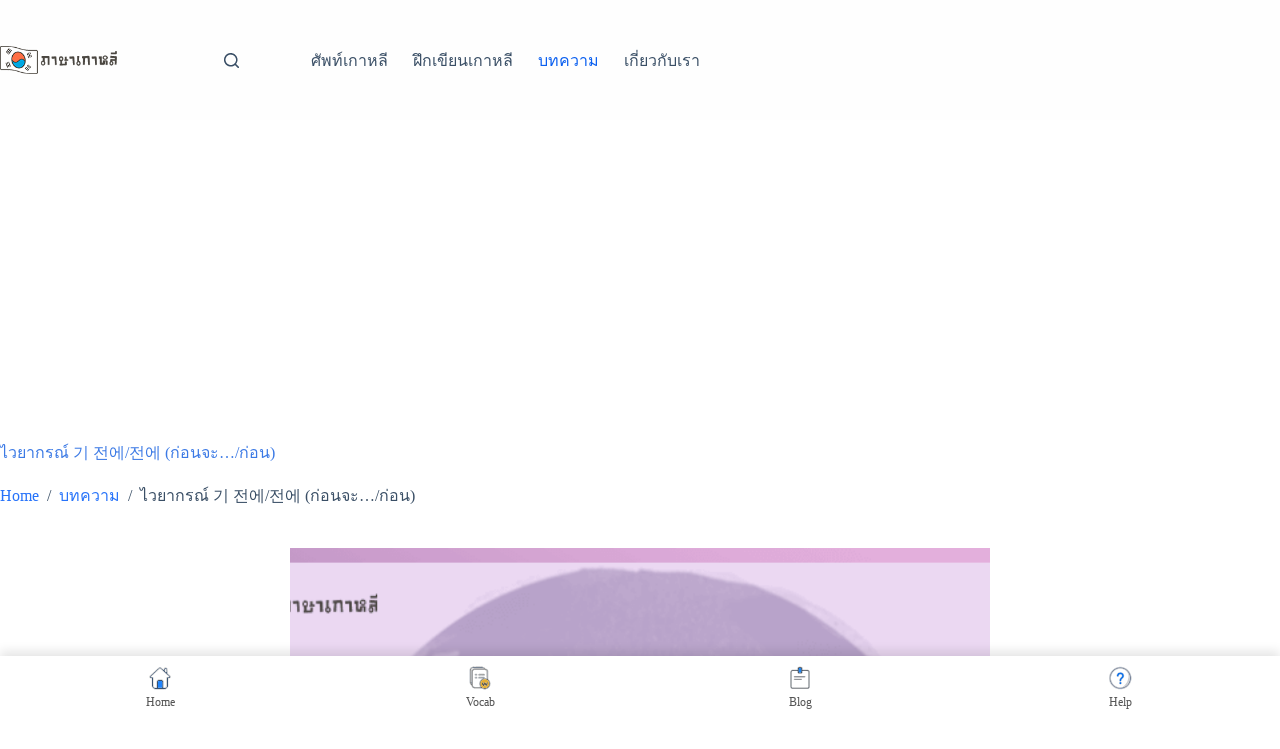

--- FILE ---
content_type: text/html; charset=utf-8
request_url: https://www.google.com/recaptcha/api2/aframe
body_size: 268
content:
<!DOCTYPE HTML><html><head><meta http-equiv="content-type" content="text/html; charset=UTF-8"></head><body><script nonce="BwUH4_DK9rWlB2IJQoW2EA">/** Anti-fraud and anti-abuse applications only. See google.com/recaptcha */ try{var clients={'sodar':'https://pagead2.googlesyndication.com/pagead/sodar?'};window.addEventListener("message",function(a){try{if(a.source===window.parent){var b=JSON.parse(a.data);var c=clients[b['id']];if(c){var d=document.createElement('img');d.src=c+b['params']+'&rc='+(localStorage.getItem("rc::a")?sessionStorage.getItem("rc::b"):"");window.document.body.appendChild(d);sessionStorage.setItem("rc::e",parseInt(sessionStorage.getItem("rc::e")||0)+1);localStorage.setItem("rc::h",'1768816045216');}}}catch(b){}});window.parent.postMessage("_grecaptcha_ready", "*");}catch(b){}</script></body></html>